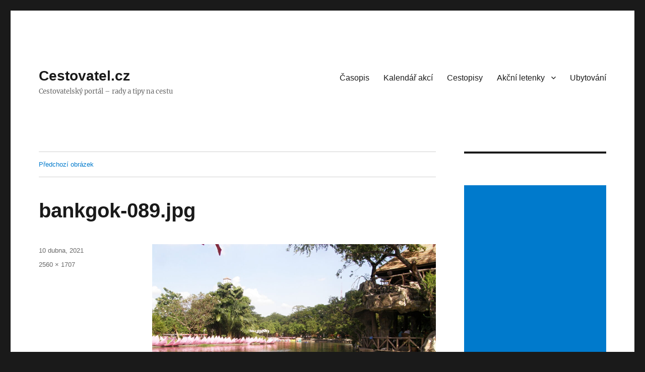

--- FILE ---
content_type: text/html; charset=UTF-8
request_url: https://cestovatel.cz/clanky/zoo-dusit-v-bangkoku/bankgok-089-jpg/
body_size: 9246
content:
<!DOCTYPE html>
<html lang="cs" class="no-js">
<head>
	<meta charset="UTF-8">
	<meta name="viewport" content="width=device-width, initial-scale=1">
	<link rel="profile" href="https://gmpg.org/xfn/11">
		<script>(function(html){html.className = html.className.replace(/\bno-js\b/,'js')})(document.documentElement);</script>
<title>bankgok-089.jpg &#8211; Cestovatel.cz</title>
<meta name='robots' content='max-image-preview:large' />
<link rel="alternate" type="application/rss+xml" title="Cestovatel.cz &raquo; RSS zdroj" href="https://cestovatel.cz/feed/" />
<meta name="jvc" content="JVC" />
<script>
window._wpemojiSettings = {"baseUrl":"https:\/\/s.w.org\/images\/core\/emoji\/15.0.3\/72x72\/","ext":".png","svgUrl":"https:\/\/s.w.org\/images\/core\/emoji\/15.0.3\/svg\/","svgExt":".svg","source":{"concatemoji":"https:\/\/cestovatel.cz\/wp-includes\/js\/wp-emoji-release.min.js?ver=6.6.4"}};
/*! This file is auto-generated */
!function(i,n){var o,s,e;function c(e){try{var t={supportTests:e,timestamp:(new Date).valueOf()};sessionStorage.setItem(o,JSON.stringify(t))}catch(e){}}function p(e,t,n){e.clearRect(0,0,e.canvas.width,e.canvas.height),e.fillText(t,0,0);var t=new Uint32Array(e.getImageData(0,0,e.canvas.width,e.canvas.height).data),r=(e.clearRect(0,0,e.canvas.width,e.canvas.height),e.fillText(n,0,0),new Uint32Array(e.getImageData(0,0,e.canvas.width,e.canvas.height).data));return t.every(function(e,t){return e===r[t]})}function u(e,t,n){switch(t){case"flag":return n(e,"\ud83c\udff3\ufe0f\u200d\u26a7\ufe0f","\ud83c\udff3\ufe0f\u200b\u26a7\ufe0f")?!1:!n(e,"\ud83c\uddfa\ud83c\uddf3","\ud83c\uddfa\u200b\ud83c\uddf3")&&!n(e,"\ud83c\udff4\udb40\udc67\udb40\udc62\udb40\udc65\udb40\udc6e\udb40\udc67\udb40\udc7f","\ud83c\udff4\u200b\udb40\udc67\u200b\udb40\udc62\u200b\udb40\udc65\u200b\udb40\udc6e\u200b\udb40\udc67\u200b\udb40\udc7f");case"emoji":return!n(e,"\ud83d\udc26\u200d\u2b1b","\ud83d\udc26\u200b\u2b1b")}return!1}function f(e,t,n){var r="undefined"!=typeof WorkerGlobalScope&&self instanceof WorkerGlobalScope?new OffscreenCanvas(300,150):i.createElement("canvas"),a=r.getContext("2d",{willReadFrequently:!0}),o=(a.textBaseline="top",a.font="600 32px Arial",{});return e.forEach(function(e){o[e]=t(a,e,n)}),o}function t(e){var t=i.createElement("script");t.src=e,t.defer=!0,i.head.appendChild(t)}"undefined"!=typeof Promise&&(o="wpEmojiSettingsSupports",s=["flag","emoji"],n.supports={everything:!0,everythingExceptFlag:!0},e=new Promise(function(e){i.addEventListener("DOMContentLoaded",e,{once:!0})}),new Promise(function(t){var n=function(){try{var e=JSON.parse(sessionStorage.getItem(o));if("object"==typeof e&&"number"==typeof e.timestamp&&(new Date).valueOf()<e.timestamp+604800&&"object"==typeof e.supportTests)return e.supportTests}catch(e){}return null}();if(!n){if("undefined"!=typeof Worker&&"undefined"!=typeof OffscreenCanvas&&"undefined"!=typeof URL&&URL.createObjectURL&&"undefined"!=typeof Blob)try{var e="postMessage("+f.toString()+"("+[JSON.stringify(s),u.toString(),p.toString()].join(",")+"));",r=new Blob([e],{type:"text/javascript"}),a=new Worker(URL.createObjectURL(r),{name:"wpTestEmojiSupports"});return void(a.onmessage=function(e){c(n=e.data),a.terminate(),t(n)})}catch(e){}c(n=f(s,u,p))}t(n)}).then(function(e){for(var t in e)n.supports[t]=e[t],n.supports.everything=n.supports.everything&&n.supports[t],"flag"!==t&&(n.supports.everythingExceptFlag=n.supports.everythingExceptFlag&&n.supports[t]);n.supports.everythingExceptFlag=n.supports.everythingExceptFlag&&!n.supports.flag,n.DOMReady=!1,n.readyCallback=function(){n.DOMReady=!0}}).then(function(){return e}).then(function(){var e;n.supports.everything||(n.readyCallback(),(e=n.source||{}).concatemoji?t(e.concatemoji):e.wpemoji&&e.twemoji&&(t(e.twemoji),t(e.wpemoji)))}))}((window,document),window._wpemojiSettings);
</script>
<style id='wp-emoji-styles-inline-css'>

	img.wp-smiley, img.emoji {
		display: inline !important;
		border: none !important;
		box-shadow: none !important;
		height: 1em !important;
		width: 1em !important;
		margin: 0 0.07em !important;
		vertical-align: -0.1em !important;
		background: none !important;
		padding: 0 !important;
	}
</style>
<link rel='stylesheet' id='wp-block-library-css' href='https://cestovatel.cz/wp-includes/css/dist/block-library/style.min.css?ver=6.6.4' media='all' />
<style id='wp-block-library-theme-inline-css'>
.wp-block-audio :where(figcaption){color:#555;font-size:13px;text-align:center}.is-dark-theme .wp-block-audio :where(figcaption){color:#ffffffa6}.wp-block-audio{margin:0 0 1em}.wp-block-code{border:1px solid #ccc;border-radius:4px;font-family:Menlo,Consolas,monaco,monospace;padding:.8em 1em}.wp-block-embed :where(figcaption){color:#555;font-size:13px;text-align:center}.is-dark-theme .wp-block-embed :where(figcaption){color:#ffffffa6}.wp-block-embed{margin:0 0 1em}.blocks-gallery-caption{color:#555;font-size:13px;text-align:center}.is-dark-theme .blocks-gallery-caption{color:#ffffffa6}:root :where(.wp-block-image figcaption){color:#555;font-size:13px;text-align:center}.is-dark-theme :root :where(.wp-block-image figcaption){color:#ffffffa6}.wp-block-image{margin:0 0 1em}.wp-block-pullquote{border-bottom:4px solid;border-top:4px solid;color:currentColor;margin-bottom:1.75em}.wp-block-pullquote cite,.wp-block-pullquote footer,.wp-block-pullquote__citation{color:currentColor;font-size:.8125em;font-style:normal;text-transform:uppercase}.wp-block-quote{border-left:.25em solid;margin:0 0 1.75em;padding-left:1em}.wp-block-quote cite,.wp-block-quote footer{color:currentColor;font-size:.8125em;font-style:normal;position:relative}.wp-block-quote.has-text-align-right{border-left:none;border-right:.25em solid;padding-left:0;padding-right:1em}.wp-block-quote.has-text-align-center{border:none;padding-left:0}.wp-block-quote.is-large,.wp-block-quote.is-style-large,.wp-block-quote.is-style-plain{border:none}.wp-block-search .wp-block-search__label{font-weight:700}.wp-block-search__button{border:1px solid #ccc;padding:.375em .625em}:where(.wp-block-group.has-background){padding:1.25em 2.375em}.wp-block-separator.has-css-opacity{opacity:.4}.wp-block-separator{border:none;border-bottom:2px solid;margin-left:auto;margin-right:auto}.wp-block-separator.has-alpha-channel-opacity{opacity:1}.wp-block-separator:not(.is-style-wide):not(.is-style-dots){width:100px}.wp-block-separator.has-background:not(.is-style-dots){border-bottom:none;height:1px}.wp-block-separator.has-background:not(.is-style-wide):not(.is-style-dots){height:2px}.wp-block-table{margin:0 0 1em}.wp-block-table td,.wp-block-table th{word-break:normal}.wp-block-table :where(figcaption){color:#555;font-size:13px;text-align:center}.is-dark-theme .wp-block-table :where(figcaption){color:#ffffffa6}.wp-block-video :where(figcaption){color:#555;font-size:13px;text-align:center}.is-dark-theme .wp-block-video :where(figcaption){color:#ffffffa6}.wp-block-video{margin:0 0 1em}:root :where(.wp-block-template-part.has-background){margin-bottom:0;margin-top:0;padding:1.25em 2.375em}
</style>
<style id='classic-theme-styles-inline-css'>
/*! This file is auto-generated */
.wp-block-button__link{color:#fff;background-color:#32373c;border-radius:9999px;box-shadow:none;text-decoration:none;padding:calc(.667em + 2px) calc(1.333em + 2px);font-size:1.125em}.wp-block-file__button{background:#32373c;color:#fff;text-decoration:none}
</style>
<style id='global-styles-inline-css'>
:root{--wp--preset--aspect-ratio--square: 1;--wp--preset--aspect-ratio--4-3: 4/3;--wp--preset--aspect-ratio--3-4: 3/4;--wp--preset--aspect-ratio--3-2: 3/2;--wp--preset--aspect-ratio--2-3: 2/3;--wp--preset--aspect-ratio--16-9: 16/9;--wp--preset--aspect-ratio--9-16: 9/16;--wp--preset--color--black: #000000;--wp--preset--color--cyan-bluish-gray: #abb8c3;--wp--preset--color--white: #fff;--wp--preset--color--pale-pink: #f78da7;--wp--preset--color--vivid-red: #cf2e2e;--wp--preset--color--luminous-vivid-orange: #ff6900;--wp--preset--color--luminous-vivid-amber: #fcb900;--wp--preset--color--light-green-cyan: #7bdcb5;--wp--preset--color--vivid-green-cyan: #00d084;--wp--preset--color--pale-cyan-blue: #8ed1fc;--wp--preset--color--vivid-cyan-blue: #0693e3;--wp--preset--color--vivid-purple: #9b51e0;--wp--preset--color--dark-gray: #1a1a1a;--wp--preset--color--medium-gray: #686868;--wp--preset--color--light-gray: #e5e5e5;--wp--preset--color--blue-gray: #4d545c;--wp--preset--color--bright-blue: #007acc;--wp--preset--color--light-blue: #9adffd;--wp--preset--color--dark-brown: #402b30;--wp--preset--color--medium-brown: #774e24;--wp--preset--color--dark-red: #640c1f;--wp--preset--color--bright-red: #ff675f;--wp--preset--color--yellow: #ffef8e;--wp--preset--gradient--vivid-cyan-blue-to-vivid-purple: linear-gradient(135deg,rgba(6,147,227,1) 0%,rgb(155,81,224) 100%);--wp--preset--gradient--light-green-cyan-to-vivid-green-cyan: linear-gradient(135deg,rgb(122,220,180) 0%,rgb(0,208,130) 100%);--wp--preset--gradient--luminous-vivid-amber-to-luminous-vivid-orange: linear-gradient(135deg,rgba(252,185,0,1) 0%,rgba(255,105,0,1) 100%);--wp--preset--gradient--luminous-vivid-orange-to-vivid-red: linear-gradient(135deg,rgba(255,105,0,1) 0%,rgb(207,46,46) 100%);--wp--preset--gradient--very-light-gray-to-cyan-bluish-gray: linear-gradient(135deg,rgb(238,238,238) 0%,rgb(169,184,195) 100%);--wp--preset--gradient--cool-to-warm-spectrum: linear-gradient(135deg,rgb(74,234,220) 0%,rgb(151,120,209) 20%,rgb(207,42,186) 40%,rgb(238,44,130) 60%,rgb(251,105,98) 80%,rgb(254,248,76) 100%);--wp--preset--gradient--blush-light-purple: linear-gradient(135deg,rgb(255,206,236) 0%,rgb(152,150,240) 100%);--wp--preset--gradient--blush-bordeaux: linear-gradient(135deg,rgb(254,205,165) 0%,rgb(254,45,45) 50%,rgb(107,0,62) 100%);--wp--preset--gradient--luminous-dusk: linear-gradient(135deg,rgb(255,203,112) 0%,rgb(199,81,192) 50%,rgb(65,88,208) 100%);--wp--preset--gradient--pale-ocean: linear-gradient(135deg,rgb(255,245,203) 0%,rgb(182,227,212) 50%,rgb(51,167,181) 100%);--wp--preset--gradient--electric-grass: linear-gradient(135deg,rgb(202,248,128) 0%,rgb(113,206,126) 100%);--wp--preset--gradient--midnight: linear-gradient(135deg,rgb(2,3,129) 0%,rgb(40,116,252) 100%);--wp--preset--font-size--small: 13px;--wp--preset--font-size--medium: 20px;--wp--preset--font-size--large: 36px;--wp--preset--font-size--x-large: 42px;--wp--preset--spacing--20: 0.44rem;--wp--preset--spacing--30: 0.67rem;--wp--preset--spacing--40: 1rem;--wp--preset--spacing--50: 1.5rem;--wp--preset--spacing--60: 2.25rem;--wp--preset--spacing--70: 3.38rem;--wp--preset--spacing--80: 5.06rem;--wp--preset--shadow--natural: 6px 6px 9px rgba(0, 0, 0, 0.2);--wp--preset--shadow--deep: 12px 12px 50px rgba(0, 0, 0, 0.4);--wp--preset--shadow--sharp: 6px 6px 0px rgba(0, 0, 0, 0.2);--wp--preset--shadow--outlined: 6px 6px 0px -3px rgba(255, 255, 255, 1), 6px 6px rgba(0, 0, 0, 1);--wp--preset--shadow--crisp: 6px 6px 0px rgba(0, 0, 0, 1);}:where(.is-layout-flex){gap: 0.5em;}:where(.is-layout-grid){gap: 0.5em;}body .is-layout-flex{display: flex;}.is-layout-flex{flex-wrap: wrap;align-items: center;}.is-layout-flex > :is(*, div){margin: 0;}body .is-layout-grid{display: grid;}.is-layout-grid > :is(*, div){margin: 0;}:where(.wp-block-columns.is-layout-flex){gap: 2em;}:where(.wp-block-columns.is-layout-grid){gap: 2em;}:where(.wp-block-post-template.is-layout-flex){gap: 1.25em;}:where(.wp-block-post-template.is-layout-grid){gap: 1.25em;}.has-black-color{color: var(--wp--preset--color--black) !important;}.has-cyan-bluish-gray-color{color: var(--wp--preset--color--cyan-bluish-gray) !important;}.has-white-color{color: var(--wp--preset--color--white) !important;}.has-pale-pink-color{color: var(--wp--preset--color--pale-pink) !important;}.has-vivid-red-color{color: var(--wp--preset--color--vivid-red) !important;}.has-luminous-vivid-orange-color{color: var(--wp--preset--color--luminous-vivid-orange) !important;}.has-luminous-vivid-amber-color{color: var(--wp--preset--color--luminous-vivid-amber) !important;}.has-light-green-cyan-color{color: var(--wp--preset--color--light-green-cyan) !important;}.has-vivid-green-cyan-color{color: var(--wp--preset--color--vivid-green-cyan) !important;}.has-pale-cyan-blue-color{color: var(--wp--preset--color--pale-cyan-blue) !important;}.has-vivid-cyan-blue-color{color: var(--wp--preset--color--vivid-cyan-blue) !important;}.has-vivid-purple-color{color: var(--wp--preset--color--vivid-purple) !important;}.has-black-background-color{background-color: var(--wp--preset--color--black) !important;}.has-cyan-bluish-gray-background-color{background-color: var(--wp--preset--color--cyan-bluish-gray) !important;}.has-white-background-color{background-color: var(--wp--preset--color--white) !important;}.has-pale-pink-background-color{background-color: var(--wp--preset--color--pale-pink) !important;}.has-vivid-red-background-color{background-color: var(--wp--preset--color--vivid-red) !important;}.has-luminous-vivid-orange-background-color{background-color: var(--wp--preset--color--luminous-vivid-orange) !important;}.has-luminous-vivid-amber-background-color{background-color: var(--wp--preset--color--luminous-vivid-amber) !important;}.has-light-green-cyan-background-color{background-color: var(--wp--preset--color--light-green-cyan) !important;}.has-vivid-green-cyan-background-color{background-color: var(--wp--preset--color--vivid-green-cyan) !important;}.has-pale-cyan-blue-background-color{background-color: var(--wp--preset--color--pale-cyan-blue) !important;}.has-vivid-cyan-blue-background-color{background-color: var(--wp--preset--color--vivid-cyan-blue) !important;}.has-vivid-purple-background-color{background-color: var(--wp--preset--color--vivid-purple) !important;}.has-black-border-color{border-color: var(--wp--preset--color--black) !important;}.has-cyan-bluish-gray-border-color{border-color: var(--wp--preset--color--cyan-bluish-gray) !important;}.has-white-border-color{border-color: var(--wp--preset--color--white) !important;}.has-pale-pink-border-color{border-color: var(--wp--preset--color--pale-pink) !important;}.has-vivid-red-border-color{border-color: var(--wp--preset--color--vivid-red) !important;}.has-luminous-vivid-orange-border-color{border-color: var(--wp--preset--color--luminous-vivid-orange) !important;}.has-luminous-vivid-amber-border-color{border-color: var(--wp--preset--color--luminous-vivid-amber) !important;}.has-light-green-cyan-border-color{border-color: var(--wp--preset--color--light-green-cyan) !important;}.has-vivid-green-cyan-border-color{border-color: var(--wp--preset--color--vivid-green-cyan) !important;}.has-pale-cyan-blue-border-color{border-color: var(--wp--preset--color--pale-cyan-blue) !important;}.has-vivid-cyan-blue-border-color{border-color: var(--wp--preset--color--vivid-cyan-blue) !important;}.has-vivid-purple-border-color{border-color: var(--wp--preset--color--vivid-purple) !important;}.has-vivid-cyan-blue-to-vivid-purple-gradient-background{background: var(--wp--preset--gradient--vivid-cyan-blue-to-vivid-purple) !important;}.has-light-green-cyan-to-vivid-green-cyan-gradient-background{background: var(--wp--preset--gradient--light-green-cyan-to-vivid-green-cyan) !important;}.has-luminous-vivid-amber-to-luminous-vivid-orange-gradient-background{background: var(--wp--preset--gradient--luminous-vivid-amber-to-luminous-vivid-orange) !important;}.has-luminous-vivid-orange-to-vivid-red-gradient-background{background: var(--wp--preset--gradient--luminous-vivid-orange-to-vivid-red) !important;}.has-very-light-gray-to-cyan-bluish-gray-gradient-background{background: var(--wp--preset--gradient--very-light-gray-to-cyan-bluish-gray) !important;}.has-cool-to-warm-spectrum-gradient-background{background: var(--wp--preset--gradient--cool-to-warm-spectrum) !important;}.has-blush-light-purple-gradient-background{background: var(--wp--preset--gradient--blush-light-purple) !important;}.has-blush-bordeaux-gradient-background{background: var(--wp--preset--gradient--blush-bordeaux) !important;}.has-luminous-dusk-gradient-background{background: var(--wp--preset--gradient--luminous-dusk) !important;}.has-pale-ocean-gradient-background{background: var(--wp--preset--gradient--pale-ocean) !important;}.has-electric-grass-gradient-background{background: var(--wp--preset--gradient--electric-grass) !important;}.has-midnight-gradient-background{background: var(--wp--preset--gradient--midnight) !important;}.has-small-font-size{font-size: var(--wp--preset--font-size--small) !important;}.has-medium-font-size{font-size: var(--wp--preset--font-size--medium) !important;}.has-large-font-size{font-size: var(--wp--preset--font-size--large) !important;}.has-x-large-font-size{font-size: var(--wp--preset--font-size--x-large) !important;}
:where(.wp-block-post-template.is-layout-flex){gap: 1.25em;}:where(.wp-block-post-template.is-layout-grid){gap: 1.25em;}
:where(.wp-block-columns.is-layout-flex){gap: 2em;}:where(.wp-block-columns.is-layout-grid){gap: 2em;}
:root :where(.wp-block-pullquote){font-size: 1.5em;line-height: 1.6;}
</style>
<link rel='stylesheet' id='twentysixteen-fonts-css' href='https://cestovatel.cz/wp-content/themes/twentysixteen/fonts/merriweather-plus-inconsolata.css?ver=20230328' media='all' />
<link rel='stylesheet' id='genericons-css' href='https://cestovatel.cz/wp-content/themes/twentysixteen/genericons/genericons.css?ver=20201208' media='all' />
<link rel='stylesheet' id='twentysixteen-style-css' href='https://cestovatel.cz/wp-content/themes/twentysixteen/style.css?ver=20240716' media='all' />
<link rel='stylesheet' id='twentysixteen-block-style-css' href='https://cestovatel.cz/wp-content/themes/twentysixteen/css/blocks.css?ver=20240117' media='all' />
<!--[if lt IE 10]>
<link rel='stylesheet' id='twentysixteen-ie-css' href='https://cestovatel.cz/wp-content/themes/twentysixteen/css/ie.css?ver=20170530' media='all' />
<![endif]-->
<!--[if lt IE 9]>
<link rel='stylesheet' id='twentysixteen-ie8-css' href='https://cestovatel.cz/wp-content/themes/twentysixteen/css/ie8.css?ver=20170530' media='all' />
<![endif]-->
<!--[if lt IE 8]>
<link rel='stylesheet' id='twentysixteen-ie7-css' href='https://cestovatel.cz/wp-content/themes/twentysixteen/css/ie7.css?ver=20170530' media='all' />
<![endif]-->
<script src="https://cestovatel.cz/wp-includes/js/jquery/jquery.min.js?ver=3.7.1" id="jquery-core-js"></script>
<script src="https://cestovatel.cz/wp-includes/js/jquery/jquery-migrate.min.js?ver=3.4.1" id="jquery-migrate-js"></script>
<script id="jquery-js-after">
jQuery(document).ready(function() {
	jQuery(".28ec16e86fd4b5d0d530cb25f07470c1").click(function() {
		jQuery.post(
			"https://cestovatel.cz/wp-admin/admin-ajax.php", {
				"action": "quick_adsense_onpost_ad_click",
				"quick_adsense_onpost_ad_index": jQuery(this).attr("data-index"),
				"quick_adsense_nonce": "17a5be779b",
			}, function(response) { }
		);
	});
});
</script>
<!--[if lt IE 9]>
<script src="https://cestovatel.cz/wp-content/themes/twentysixteen/js/html5.js?ver=3.7.3" id="twentysixteen-html5-js"></script>
<![endif]-->
<script src="https://cestovatel.cz/wp-content/themes/twentysixteen/js/keyboard-image-navigation.js?ver=20170530" id="twentysixteen-keyboard-image-navigation-js"></script>
<script id="twentysixteen-script-js-extra">
var screenReaderText = {"expand":"Zobrazit pod\u0159azen\u00e9 polo\u017eky","collapse":"Skr\u00fdt pod\u0159azen\u00e9 polo\u017eky"};
</script>
<script src="https://cestovatel.cz/wp-content/themes/twentysixteen/js/functions.js?ver=20230629" id="twentysixteen-script-js" defer data-wp-strategy="defer"></script>
<link rel="https://api.w.org/" href="https://cestovatel.cz/wp-json/" /><link rel="alternate" title="JSON" type="application/json" href="https://cestovatel.cz/wp-json/wp/v2/media/33327" /><link rel="EditURI" type="application/rsd+xml" title="RSD" href="https://cestovatel.cz/xmlrpc.php?rsd" />
<meta name="generator" content="WordPress 6.6.4" />
<link rel='shortlink' href='https://cestovatel.cz/?p=33327' />
<link rel="alternate" title="oEmbed (JSON)" type="application/json+oembed" href="https://cestovatel.cz/wp-json/oembed/1.0/embed?url=https%3A%2F%2Fcestovatel.cz%2Fclanky%2Fzoo-dusit-v-bangkoku%2Fbankgok-089-jpg%2F" />
<link rel="alternate" title="oEmbed (XML)" type="text/xml+oembed" href="https://cestovatel.cz/wp-json/oembed/1.0/embed?url=https%3A%2F%2Fcestovatel.cz%2Fclanky%2Fzoo-dusit-v-bangkoku%2Fbankgok-089-jpg%2F&#038;format=xml" />

		<!-- GA Google Analytics @ https://m0n.co/ga -->
		<script async src="https://www.googletagmanager.com/gtag/js?id=G-FJP4EQ1PFM"></script>
		<script>
			window.dataLayer = window.dataLayer || [];
			function gtag(){dataLayer.push(arguments);}
			gtag('js', new Date());
			gtag('config', 'G-FJP4EQ1PFM');
		</script>

	<style>
	/* skryti IP adresy */
	span.bbp-author-ip{display:none;}
	/* uprava zalomeni jmena */
	span.bbp-author-name{word-wrap:normal !important;}
</style>

<!-- Dynamic Widgets by QURL loaded - http://www.dynamic-widgets.com //-->
</head>

<body class="attachment attachment-template-default single single-attachment postid-33327 attachmentid-33327 attachment-jpeg wp-embed-responsive group-blog">
<div id="page" class="site">
	<div class="site-inner">
		<a class="skip-link screen-reader-text" href="#content">
			Přejít k obsahu webu		</a>

		<header id="masthead" class="site-header">
			<div class="site-header-main">
				<div class="site-branding">
					
											<p class="site-title"><a href="https://cestovatel.cz/" rel="home">Cestovatel.cz</a></p>
												<p class="site-description">Cestovatelský portál &#8211; rady a tipy na cestu</p>
									</div><!-- .site-branding -->

									<button id="menu-toggle" class="menu-toggle">Menu</button>

					<div id="site-header-menu" class="site-header-menu">
													<nav id="site-navigation" class="main-navigation" aria-label="Hlavní menu">
								<div class="menu-horizontalni-menu-container"><ul id="menu-horizontalni-menu" class="primary-menu"><li id="menu-item-9" class="menu-item menu-item-type-custom menu-item-object-custom menu-item-home menu-item-9"><a href="http://cestovatel.cz/">Časopis</a></li>
<li id="menu-item-31" class="menu-item menu-item-type-post_type menu-item-object-page menu-item-31"><a href="https://cestovatel.cz/kalendar/">Kalendář akcí</a></li>
<li id="menu-item-959042" class="menu-item menu-item-type-taxonomy menu-item-object-category menu-item-959042"><a href="https://cestovatel.cz/rubriky/cestopisy/">Cestopisy</a></li>
<li id="menu-item-959035" class="menu-item menu-item-type-taxonomy menu-item-object-category menu-item-has-children menu-item-959035"><a href="https://cestovatel.cz/akcni-letenky/">Akční letenky</a>
<ul class="sub-menu">
	<li id="menu-item-959037" class="menu-item menu-item-type-taxonomy menu-item-object-category menu-item-959037"><a href="https://cestovatel.cz/akcni-letenky/all-inclusive/">All inclusive</a></li>
	<li id="menu-item-959036" class="menu-item menu-item-type-taxonomy menu-item-object-category menu-item-959036"><a href="https://cestovatel.cz/akcni-letenky/afrika-akcni-letenky/">Afrika</a></li>
	<li id="menu-item-959038" class="menu-item menu-item-type-taxonomy menu-item-object-category menu-item-959038"><a href="https://cestovatel.cz/akcni-letenky/asie-akcni-letenky/">Asie</a></li>
	<li id="menu-item-959039" class="menu-item menu-item-type-taxonomy menu-item-object-category menu-item-959039"><a href="https://cestovatel.cz/akcni-letenky/australie-a-oceanie-akcni-letenky/">Austrálie a Oceánie</a></li>
	<li id="menu-item-959044" class="menu-item menu-item-type-taxonomy menu-item-object-category menu-item-959044"><a href="https://cestovatel.cz/akcni-letenky/evropa-akcni-letenky/">Evropa</a></li>
	<li id="menu-item-959047" class="menu-item menu-item-type-taxonomy menu-item-object-category menu-item-959047"><a href="https://cestovatel.cz/akcni-letenky/jizni-amerika-akcni-letenky/">Jižní Amerika</a></li>
	<li id="menu-item-959055" class="menu-item menu-item-type-taxonomy menu-item-object-category menu-item-959055"><a href="https://cestovatel.cz/akcni-letenky/severni-amerika/">Severní Amerika</a></li>
</ul>
</li>
<li id="menu-item-959056" class="menu-item menu-item-type-taxonomy menu-item-object-category menu-item-959056"><a href="https://cestovatel.cz/temata/ubytovani/">Ubytování</a></li>
</ul></div>							</nav><!-- .main-navigation -->
						
											</div><!-- .site-header-menu -->
							</div><!-- .site-header-main -->

					</header><!-- .site-header -->

		<div id="content" class="site-content">

	<div id="primary" class="content-area">
		<main id="main" class="site-main">

			
			<article id="post-33327" class="post-33327 attachment type-attachment status-inherit hentry">

				<nav id="image-navigation" class="navigation image-navigation">
					<div class="nav-links">
						<div class="nav-previous"><a href='https://cestovatel.cz/clanky/zoo-dusit-v-bangkoku/bankgok-085-jpg/'>Předchozí obrázek</a></div>
						<div class="nav-next"></div>
					</div><!-- .nav-links -->
				</nav><!-- .image-navigation -->

				<header class="entry-header">
					<h1 class="entry-title">bankgok-089.jpg</h1>				</header><!-- .entry-header -->

				<div class="entry-content">

					<div class="entry-attachment">
						<img width="840" height="560" src="https://cestovatel.cz/wp-content/uploads/2010/02/bankgok-089-1024x683.jpg" class="attachment-large size-large" alt="" decoding="async" fetchpriority="high" srcset="https://cestovatel.cz/wp-content/uploads/2010/02/bankgok-089-1024x683.jpg 1024w, https://cestovatel.cz/wp-content/uploads/2010/02/bankgok-089-300x200.jpg 300w, https://cestovatel.cz/wp-content/uploads/2010/02/bankgok-089-768x512.jpg 768w, https://cestovatel.cz/wp-content/uploads/2010/02/bankgok-089-1536x1024.jpg 1536w, https://cestovatel.cz/wp-content/uploads/2010/02/bankgok-089-2048x1365.jpg 2048w, https://cestovatel.cz/wp-content/uploads/2010/02/bankgok-089-150x100.jpg 150w, https://cestovatel.cz/wp-content/uploads/2010/02/bankgok-089-696x464.jpg 696w, https://cestovatel.cz/wp-content/uploads/2010/02/bankgok-089-1068x712.jpg 1068w, https://cestovatel.cz/wp-content/uploads/2010/02/bankgok-089-1920x1280.jpg 1920w" sizes="(max-width: 709px) 85vw, (max-width: 909px) 67vw, (max-width: 1362px) 62vw, 840px" />
									<div class="entry-caption">
				<p>Projížďka na &#8222;šlapadle &#8220; po jezírku v areálu Dusit ZOO patří ke zdejším vyhledávaným atrakcím. </p>
			</div><!-- .entry-caption -->
			
						</div><!-- .entry-attachment -->

						<div class="28ec16e86fd4b5d0d530cb25f07470c1" data-index="1" style="float: none; margin:10px 0 10px 0; text-align:center;">
<center>
<strong><a href="https://www.pelikan.cz/cz/#/flights/list?dfc=C{from[1]}&dtc=C{to[1]}&rfc=C{to[1]}&rtc=C{from[1]}&a_aid=03793fde&px=1000&ns=0&prc=&rng=1&rbd=0&ct=0&chan=cestovatel">RYCHLÁ REZERVACE LETU</a></strong></center>
</div>
<div class="28ec16e86fd4b5d0d530cb25f07470c1" data-index="3" style="float: none; margin:10px 0 10px 0; text-align:center;">
<center>
<strong><a href="https://www.pelikan.cz/cz/#/flights/list?dfc=C{from[1]}&dtc=C{to[1]}&rfc=C{to[1]}&rtc=C{from[1]}&a_aid=03793fde&px=1000&ns=0&prc=&rng=1&rbd=0&ct=0&chan=cestovatel">RYCHLÁ REZERVACE LETU</a></strong></center>
</div>

<div style="font-size: 0px; height: 0px; line-height: 0px; margin: 0; padding: 0; clear: both;"></div>					</div><!-- .entry-content -->

					<footer class="entry-footer">
					<span class="posted-on"><span class="screen-reader-text">Publikováno: </span><a href="https://cestovatel.cz/clanky/zoo-dusit-v-bangkoku/bankgok-089-jpg/" rel="bookmark"><time class="entry-date published updated" datetime="2021-04-10T18:30:51+00:00">10 dubna, 2021</time></a></span>						<span class="full-size-link"><span class="screen-reader-text">Původní velikost: </span><a href="https://cestovatel.cz/wp-content/uploads/2010/02/bankgok-089-scaled.jpg">2560 &times; 1707</a></span>											</footer><!-- .entry-footer -->
				</article><!-- #post-33327 -->

				
	<nav class="navigation post-navigation" aria-label="Příspěvky">
		<h2 class="screen-reader-text">Navigace pro příspěvek</h2>
		<div class="nav-links"><div class="nav-previous"><a href="https://cestovatel.cz/clanky/zoo-dusit-v-bangkoku/" rel="prev"><span class="meta-nav">Přiřazeno:</span><span class="post-title">ZOO Dusit v Bangkoku</span></a></div></div>
	</nav>
		</main><!-- .site-main -->
	</div><!-- .content-area -->


	<aside id="secondary" class="sidebar widget-area">
		<section id="text-4" class="widget widget_text">			<div class="textwidget"><p><script async src="https://pagead2.googlesyndication.com/pagead/js/adsbygoogle.js?client=ca-pub-2978006693423495" crossorigin="anonymous"></script><br />
<!-- cestovatel-novy --><br />
<ins class="adsbygoogle" style="display: block;" data-ad-client="ca-pub-2978006693423495" data-ad-slot="7259668916" data-ad-format="auto" data-full-width-responsive="true"></ins><br />
<script>
     (adsbygoogle = window.adsbygoogle || []).push({});
</script></p>
</div>
		</section>
		<section id="recent-posts-2" class="widget widget_recent_entries">
		<h2 class="widget-title">Nejnovější příspěvky</h2><nav aria-label="Nejnovější příspěvky">
		<ul>
											<li>
					<a href="https://cestovatel.cz/clanky/11-jizdenka-zdarma-valentynska-akce-u-regiojet-jizdenky-od-279-kc/">1+1 jízdenka zdarma: valentýnská akce u Regiojet. Jízdenky od 279 Kč</a>
									</li>
											<li>
					<a href="https://cestovatel.cz/clanky/gdansk-z-prahy-i-na-prodlouzeny-vikend-letenky-od-978-kc/">Gdaňsk z Prahy i na prodloužený víkend. Letenky od 978 Kč</a>
									</li>
											<li>
					<a href="https://cestovatel.cz/clanky/mexicke-los-cabos-z-prahy-za-top-cenu-letenky-od-7-930-kc/">Mexické Los Cabos z Prahy za TOP cenu. Letenky od 7 930 Kč</a>
									</li>
											<li>
					<a href="https://cestovatel.cz/clanky/kuba-primym-letem-z-prahy-na-14-nyni-s-all-inclusive-zajezd-od-31-890-kc/">Kuba přímým letem z Prahy na 14 nyní s all-inclusive. Zájezd od 31 890 Kč</a>
									</li>
											<li>
					<a href="https://cestovatel.cz/clanky/levne-na-jih-francie-1-078-kc/">Levně na jih FRANCIE &#8211; 1 078 Kč</a>
									</li>
					</ul>

		</nav></section><section id="text-8" class="widget widget_text">			<div class="textwidget"><div><a href="https//www.go2australia.cz/">Austrálie a Pacifik</a><br />
<a href="https://www.bali-indonesie.cz/">Indonésie a Bali</a><br />
<a href="https//www.maledivy-sri-lanka.cz/sri-lanka">Srí lanka</a><br />
<a href="https//www.maledivy-sri-lanka.cz/maledivy">Maledivy</a><br />
<a href="https://web.archive.org/web/20210515214009/https://www.dovolena-vietnam-go2.cz/">Vietnam</a><br />
<a href="https://web.archive.org/web/20210515214009/https://www.dovolena-japonsko-go2.cz/">Japonsko</a><br />
<a href="https://web.archive.org/web/20210515214009/https://www.mexiko-dovolena-go2.cz/">Mexiko</a><br />
<a href="https//www.mauriciusdovolena.cz/">Mauricius</a></div>
</div>
		</section><section id="block-2" class="widget widget_block"><script async src="https://pagead2.googlesyndication.com/pagead/js/adsbygoogle.js?client=ca-pub-2978006693423495" crossorigin="anonymous"></script>
<!-- cestovatel-novy -->
<ins class="adsbygoogle" style="display: block;" data-ad-client="ca-pub-2978006693423495" data-ad-slot="7259668916" data-ad-format="auto" data-full-width-responsive="true"></ins>
<script>
     (adsbygoogle = window.adsbygoogle || []).push({});
</script></section>	</aside><!-- .sidebar .widget-area -->

		</div><!-- .site-content -->

		<footer id="colophon" class="site-footer">
							<nav class="main-navigation" aria-label="Hlavní menu patičky">
					<div class="menu-horizontalni-menu-container"><ul id="menu-horizontalni-menu-1" class="primary-menu"><li class="menu-item menu-item-type-custom menu-item-object-custom menu-item-home menu-item-9"><a href="http://cestovatel.cz/">Časopis</a></li>
<li class="menu-item menu-item-type-post_type menu-item-object-page menu-item-31"><a href="https://cestovatel.cz/kalendar/">Kalendář akcí</a></li>
<li class="menu-item menu-item-type-taxonomy menu-item-object-category menu-item-959042"><a href="https://cestovatel.cz/rubriky/cestopisy/">Cestopisy</a></li>
<li class="menu-item menu-item-type-taxonomy menu-item-object-category menu-item-has-children menu-item-959035"><a href="https://cestovatel.cz/akcni-letenky/">Akční letenky</a>
<ul class="sub-menu">
	<li class="menu-item menu-item-type-taxonomy menu-item-object-category menu-item-959037"><a href="https://cestovatel.cz/akcni-letenky/all-inclusive/">All inclusive</a></li>
	<li class="menu-item menu-item-type-taxonomy menu-item-object-category menu-item-959036"><a href="https://cestovatel.cz/akcni-letenky/afrika-akcni-letenky/">Afrika</a></li>
	<li class="menu-item menu-item-type-taxonomy menu-item-object-category menu-item-959038"><a href="https://cestovatel.cz/akcni-letenky/asie-akcni-letenky/">Asie</a></li>
	<li class="menu-item menu-item-type-taxonomy menu-item-object-category menu-item-959039"><a href="https://cestovatel.cz/akcni-letenky/australie-a-oceanie-akcni-letenky/">Austrálie a Oceánie</a></li>
	<li class="menu-item menu-item-type-taxonomy menu-item-object-category menu-item-959044"><a href="https://cestovatel.cz/akcni-letenky/evropa-akcni-letenky/">Evropa</a></li>
	<li class="menu-item menu-item-type-taxonomy menu-item-object-category menu-item-959047"><a href="https://cestovatel.cz/akcni-letenky/jizni-amerika-akcni-letenky/">Jižní Amerika</a></li>
	<li class="menu-item menu-item-type-taxonomy menu-item-object-category menu-item-959055"><a href="https://cestovatel.cz/akcni-letenky/severni-amerika/">Severní Amerika</a></li>
</ul>
</li>
<li class="menu-item menu-item-type-taxonomy menu-item-object-category menu-item-959056"><a href="https://cestovatel.cz/temata/ubytovani/">Ubytování</a></li>
</ul></div>				</nav><!-- .main-navigation -->
			
			
			<div class="site-info">
								<span class="site-title"><a href="https://cestovatel.cz/" rel="home">Cestovatel.cz</a></span>
								<a href="https://cs.wordpress.org/" class="imprint">
					Používáme WordPress (v češtině).				</a>
			</div><!-- .site-info -->
		</footer><!-- .site-footer -->
	</div><!-- .site-inner -->
</div><!-- .site -->

<link rel='stylesheet' id='glg-photobox-style-css' href='https://cestovatel.cz/wp-content/plugins/gallery-lightbox-slider/css/photobox/photobox.min.css?ver=1.0.0.41' media='' />
<script src="https://cestovatel.cz/wp-content/plugins/gallery-lightbox-slider/js/jquery/photobox/jquery.photobox.min.js?ver=1.0.0.41" id="glg-photobox-js"></script>

<!--[if lt IE 9]><link rel="stylesheet" href="https://cestovatel.cz/wp-content/plugins/gallery-lightbox-slider '/css/photobox/photobox.ie.css'.'"><![endif]-->

<style type="text/css">
#pbOverlay { background:rgba(0,0,0,.90)  none repeat scroll 0% 0% !important; }
	.gallery-caption, .blocks-gallery-item figcaption {}	.pbWrapper > img{display: inline;}
	#pbThumbsToggler {display: none !important;}
</style>

<script type="text/javascript">// <![CDATA[
jQuery(document).ready(function($) {
	/* START --- Gallery Lightbox Lite --- */
	
	/* Replace default title to more fancy :) */
	$('.gallery img').each(function(i) {

		$alt = $(this).attr('alt');

		$(this).attr('alt', $alt.replace(/-|_/g, ' '));

		$altnew = $(this).attr('alt').replace(/\b[a-z]/g, function(letter) {

			    return letter.toUpperCase();

			});

		$(this).attr('alt', $altnew );

	});

		
    function escapeHtml(unsafe) {
        return unsafe
            .replace(/&/g, "&amp;")
            .replace(/</g, "&lt;")
            .replace(/>/g, "&gt;")
            .replace(/"/g, "&quot;")
            .replace(/'/g, "&#039;");
    }
	/* Gutenberg Adaptive */
	$('.blocks-gallery-item, .wp-block-image').each(function(i) {

		var $blck = $(this).find('img'),
		$isSrc = $blck.attr('src');

		if (! $blck.closest('a').length) {
			$blck.wrap('<a class="glg-a-custom-wrap" href="'+$isSrc+'"></a>');
		}
		else {
			$blck.closest('a').addClass('glg-a-custom-wrap');
		}

        /* Sanitize */
        if (typeof $blck.attr('alt') !== 'undefined' && $blck.attr('alt') !== '') {
            $blck.attr('alt', escapeHtml($blck.attr('alt')));
        }

	});

	
	/* Initialize!
	.glg-a-custom-wrap (Block Gallery)
	.carousel-item:not(".bx-clone") > a:not(".icp_custom_link") (Image Carousel)
	.gallery-item > dt > a (Native Gallery) */
	$('.gallery, .ghozylab-gallery, .wp-block-gallery')
		.photobox('.carousel-item > a:not(".icp_custom_link"),a.glg-a-custom-wrap, .gallery-item > dt > a, .gallery-item > div > a',{
			autoplay: true,
			time: 3000,
			thumbs: true,
			counter: ''
		}, callback);
		function callback(){
		};

});

/* END --- Gallery Lightbox Lite --- */

// ]]></script>


    </body>
</html>


--- FILE ---
content_type: text/html; charset=utf-8
request_url: https://www.google.com/recaptcha/api2/aframe
body_size: 267
content:
<!DOCTYPE HTML><html><head><meta http-equiv="content-type" content="text/html; charset=UTF-8"></head><body><script nonce="P_uuybgxxJIewZ0DrkVnYQ">/** Anti-fraud and anti-abuse applications only. See google.com/recaptcha */ try{var clients={'sodar':'https://pagead2.googlesyndication.com/pagead/sodar?'};window.addEventListener("message",function(a){try{if(a.source===window.parent){var b=JSON.parse(a.data);var c=clients[b['id']];if(c){var d=document.createElement('img');d.src=c+b['params']+'&rc='+(localStorage.getItem("rc::a")?sessionStorage.getItem("rc::b"):"");window.document.body.appendChild(d);sessionStorage.setItem("rc::e",parseInt(sessionStorage.getItem("rc::e")||0)+1);localStorage.setItem("rc::h",'1769674804410');}}}catch(b){}});window.parent.postMessage("_grecaptcha_ready", "*");}catch(b){}</script></body></html>